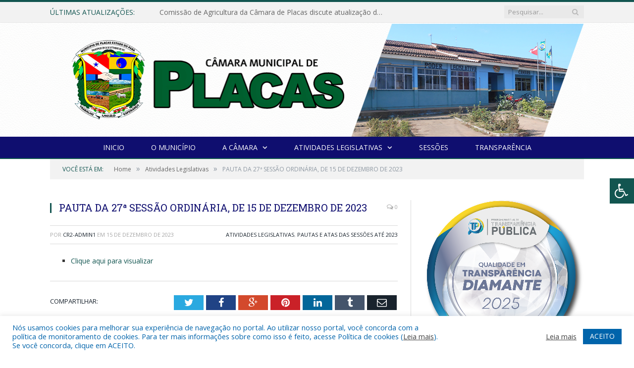

--- FILE ---
content_type: text/html; charset=UTF-8
request_url: https://placas.pa.leg.br/pauta-da-27a-sessao-ordinaria-de-15-de-dezembro-de-2023/
body_size: 17747
content:

<!DOCTYPE html>

<!--[if IE 8]> <html class="ie ie8" lang="pt-BR"> <![endif]-->
<!--[if IE 9]> <html class="ie ie9" lang="pt-BR"> <![endif]-->
<!--[if gt IE 9]><!--> <html lang="pt-BR"> <!--<![endif]-->

<head>


<meta charset="UTF-8" />


 
<meta name="viewport" content="width=device-width, initial-scale=1" />
<link rel="pingback" href="https://placas.pa.leg.br/xmlrpc.php" />
	
<link rel="shortcut icon" href="https://camarapreviapa.cr2.site/wp-content/uploads/2020/03/favicon-cr2.png" />	

<link rel="apple-touch-icon-precomposed" href="https://camarapreviapa.cr2.site/wp-content/uploads/2020/03/favicon-cr2.png" />
	
<meta name='robots' content='index, follow, max-image-preview:large, max-snippet:-1, max-video-preview:-1' />
	<style>img:is([sizes="auto" i], [sizes^="auto," i]) { contain-intrinsic-size: 3000px 1500px }</style>
	
	<!-- This site is optimized with the Yoast SEO plugin v26.5 - https://yoast.com/wordpress/plugins/seo/ -->
	<title>PAUTA DA 27ª SESSÃO ORDINÁRIA, DE 15 DE DEZEMBRO DE 2023 - Câmara Municipal de Placas</title>
	<link rel="canonical" href="https://placas.pa.leg.br/pauta-da-27a-sessao-ordinaria-de-15-de-dezembro-de-2023/" />
	<meta property="og:locale" content="pt_BR" />
	<meta property="og:type" content="article" />
	<meta property="og:title" content="PAUTA DA 27ª SESSÃO ORDINÁRIA, DE 15 DE DEZEMBRO DE 2023 - Câmara Municipal de Placas" />
	<meta property="og:description" content="Clique aqui para visualizar" />
	<meta property="og:url" content="https://placas.pa.leg.br/pauta-da-27a-sessao-ordinaria-de-15-de-dezembro-de-2023/" />
	<meta property="og:site_name" content="Câmara Municipal de Placas" />
	<meta property="article:published_time" content="2023-12-15T14:25:36+00:00" />
	<meta property="article:modified_time" content="2023-12-18T14:27:38+00:00" />
	<meta property="og:image" content="https://placas.pa.leg.br/wp-content/uploads/2022/06/Sem-imagem-colorido-CM-PLACAS.png" />
	<meta property="og:image:width" content="1024" />
	<meta property="og:image:height" content="768" />
	<meta property="og:image:type" content="image/png" />
	<meta name="author" content="CR2-admin1" />
	<meta name="twitter:label1" content="Escrito por" />
	<meta name="twitter:data1" content="CR2-admin1" />
	<script type="application/ld+json" class="yoast-schema-graph">{"@context":"https://schema.org","@graph":[{"@type":"WebPage","@id":"https://placas.pa.leg.br/pauta-da-27a-sessao-ordinaria-de-15-de-dezembro-de-2023/","url":"https://placas.pa.leg.br/pauta-da-27a-sessao-ordinaria-de-15-de-dezembro-de-2023/","name":"PAUTA DA 27ª SESSÃO ORDINÁRIA, DE 15 DE DEZEMBRO DE 2023 - Câmara Municipal de Placas","isPartOf":{"@id":"https://placas.pa.leg.br/#website"},"primaryImageOfPage":{"@id":"https://placas.pa.leg.br/pauta-da-27a-sessao-ordinaria-de-15-de-dezembro-de-2023/#primaryimage"},"image":{"@id":"https://placas.pa.leg.br/pauta-da-27a-sessao-ordinaria-de-15-de-dezembro-de-2023/#primaryimage"},"thumbnailUrl":"https://placas.pa.leg.br/wp-content/uploads/2022/06/Sem-imagem-colorido-CM-PLACAS.png","datePublished":"2023-12-15T14:25:36+00:00","dateModified":"2023-12-18T14:27:38+00:00","author":{"@id":"https://placas.pa.leg.br/#/schema/person/84abbb28b5c72ca7ec77593937d07ae4"},"inLanguage":"pt-BR","potentialAction":[{"@type":"ReadAction","target":["https://placas.pa.leg.br/pauta-da-27a-sessao-ordinaria-de-15-de-dezembro-de-2023/"]}]},{"@type":"ImageObject","inLanguage":"pt-BR","@id":"https://placas.pa.leg.br/pauta-da-27a-sessao-ordinaria-de-15-de-dezembro-de-2023/#primaryimage","url":"https://placas.pa.leg.br/wp-content/uploads/2022/06/Sem-imagem-colorido-CM-PLACAS.png","contentUrl":"https://placas.pa.leg.br/wp-content/uploads/2022/06/Sem-imagem-colorido-CM-PLACAS.png","width":1024,"height":768},{"@type":"WebSite","@id":"https://placas.pa.leg.br/#website","url":"https://placas.pa.leg.br/","name":"Câmara Municipal de Placas","description":"Site oficial da Câmara Municipal de Placas","potentialAction":[{"@type":"SearchAction","target":{"@type":"EntryPoint","urlTemplate":"https://placas.pa.leg.br/?s={search_term_string}"},"query-input":{"@type":"PropertyValueSpecification","valueRequired":true,"valueName":"search_term_string"}}],"inLanguage":"pt-BR"},{"@type":"Person","@id":"https://placas.pa.leg.br/#/schema/person/84abbb28b5c72ca7ec77593937d07ae4","name":"CR2-admin1","image":{"@type":"ImageObject","inLanguage":"pt-BR","@id":"https://placas.pa.leg.br/#/schema/person/image/","url":"https://secure.gravatar.com/avatar/da6a77ff2ade7c26e00b2e1490a94c5afcde76417ee418ed33cf35a868044930?s=96&d=mm&r=g","contentUrl":"https://secure.gravatar.com/avatar/da6a77ff2ade7c26e00b2e1490a94c5afcde76417ee418ed33cf35a868044930?s=96&d=mm&r=g","caption":"CR2-admin1"},"url":"https://placas.pa.leg.br/author/cr2-admin1/"}]}</script>
	<!-- / Yoast SEO plugin. -->


<link rel='dns-prefetch' href='//maxcdn.bootstrapcdn.com' />
<link rel='dns-prefetch' href='//fonts.googleapis.com' />
<link rel="alternate" type="application/rss+xml" title="Feed para Câmara Municipal de Placas &raquo;" href="https://placas.pa.leg.br/feed/" />
<link rel="alternate" type="application/rss+xml" title="Feed de comentários para Câmara Municipal de Placas &raquo;" href="https://placas.pa.leg.br/comments/feed/" />
<script type="text/javascript">
/* <![CDATA[ */
window._wpemojiSettings = {"baseUrl":"https:\/\/s.w.org\/images\/core\/emoji\/16.0.1\/72x72\/","ext":".png","svgUrl":"https:\/\/s.w.org\/images\/core\/emoji\/16.0.1\/svg\/","svgExt":".svg","source":{"concatemoji":"https:\/\/placas.pa.leg.br\/wp-includes\/js\/wp-emoji-release.min.js?ver=6.8.3"}};
/*! This file is auto-generated */
!function(s,n){var o,i,e;function c(e){try{var t={supportTests:e,timestamp:(new Date).valueOf()};sessionStorage.setItem(o,JSON.stringify(t))}catch(e){}}function p(e,t,n){e.clearRect(0,0,e.canvas.width,e.canvas.height),e.fillText(t,0,0);var t=new Uint32Array(e.getImageData(0,0,e.canvas.width,e.canvas.height).data),a=(e.clearRect(0,0,e.canvas.width,e.canvas.height),e.fillText(n,0,0),new Uint32Array(e.getImageData(0,0,e.canvas.width,e.canvas.height).data));return t.every(function(e,t){return e===a[t]})}function u(e,t){e.clearRect(0,0,e.canvas.width,e.canvas.height),e.fillText(t,0,0);for(var n=e.getImageData(16,16,1,1),a=0;a<n.data.length;a++)if(0!==n.data[a])return!1;return!0}function f(e,t,n,a){switch(t){case"flag":return n(e,"\ud83c\udff3\ufe0f\u200d\u26a7\ufe0f","\ud83c\udff3\ufe0f\u200b\u26a7\ufe0f")?!1:!n(e,"\ud83c\udde8\ud83c\uddf6","\ud83c\udde8\u200b\ud83c\uddf6")&&!n(e,"\ud83c\udff4\udb40\udc67\udb40\udc62\udb40\udc65\udb40\udc6e\udb40\udc67\udb40\udc7f","\ud83c\udff4\u200b\udb40\udc67\u200b\udb40\udc62\u200b\udb40\udc65\u200b\udb40\udc6e\u200b\udb40\udc67\u200b\udb40\udc7f");case"emoji":return!a(e,"\ud83e\udedf")}return!1}function g(e,t,n,a){var r="undefined"!=typeof WorkerGlobalScope&&self instanceof WorkerGlobalScope?new OffscreenCanvas(300,150):s.createElement("canvas"),o=r.getContext("2d",{willReadFrequently:!0}),i=(o.textBaseline="top",o.font="600 32px Arial",{});return e.forEach(function(e){i[e]=t(o,e,n,a)}),i}function t(e){var t=s.createElement("script");t.src=e,t.defer=!0,s.head.appendChild(t)}"undefined"!=typeof Promise&&(o="wpEmojiSettingsSupports",i=["flag","emoji"],n.supports={everything:!0,everythingExceptFlag:!0},e=new Promise(function(e){s.addEventListener("DOMContentLoaded",e,{once:!0})}),new Promise(function(t){var n=function(){try{var e=JSON.parse(sessionStorage.getItem(o));if("object"==typeof e&&"number"==typeof e.timestamp&&(new Date).valueOf()<e.timestamp+604800&&"object"==typeof e.supportTests)return e.supportTests}catch(e){}return null}();if(!n){if("undefined"!=typeof Worker&&"undefined"!=typeof OffscreenCanvas&&"undefined"!=typeof URL&&URL.createObjectURL&&"undefined"!=typeof Blob)try{var e="postMessage("+g.toString()+"("+[JSON.stringify(i),f.toString(),p.toString(),u.toString()].join(",")+"));",a=new Blob([e],{type:"text/javascript"}),r=new Worker(URL.createObjectURL(a),{name:"wpTestEmojiSupports"});return void(r.onmessage=function(e){c(n=e.data),r.terminate(),t(n)})}catch(e){}c(n=g(i,f,p,u))}t(n)}).then(function(e){for(var t in e)n.supports[t]=e[t],n.supports.everything=n.supports.everything&&n.supports[t],"flag"!==t&&(n.supports.everythingExceptFlag=n.supports.everythingExceptFlag&&n.supports[t]);n.supports.everythingExceptFlag=n.supports.everythingExceptFlag&&!n.supports.flag,n.DOMReady=!1,n.readyCallback=function(){n.DOMReady=!0}}).then(function(){return e}).then(function(){var e;n.supports.everything||(n.readyCallback(),(e=n.source||{}).concatemoji?t(e.concatemoji):e.wpemoji&&e.twemoji&&(t(e.twemoji),t(e.wpemoji)))}))}((window,document),window._wpemojiSettings);
/* ]]> */
</script>
<style id='wp-emoji-styles-inline-css' type='text/css'>

	img.wp-smiley, img.emoji {
		display: inline !important;
		border: none !important;
		box-shadow: none !important;
		height: 1em !important;
		width: 1em !important;
		margin: 0 0.07em !important;
		vertical-align: -0.1em !important;
		background: none !important;
		padding: 0 !important;
	}
</style>
<link rel='stylesheet' id='wp-block-library-css' href='https://placas.pa.leg.br/wp-includes/css/dist/block-library/style.min.css?ver=6.8.3' type='text/css' media='all' />
<style id='classic-theme-styles-inline-css' type='text/css'>
/*! This file is auto-generated */
.wp-block-button__link{color:#fff;background-color:#32373c;border-radius:9999px;box-shadow:none;text-decoration:none;padding:calc(.667em + 2px) calc(1.333em + 2px);font-size:1.125em}.wp-block-file__button{background:#32373c;color:#fff;text-decoration:none}
</style>
<style id='global-styles-inline-css' type='text/css'>
:root{--wp--preset--aspect-ratio--square: 1;--wp--preset--aspect-ratio--4-3: 4/3;--wp--preset--aspect-ratio--3-4: 3/4;--wp--preset--aspect-ratio--3-2: 3/2;--wp--preset--aspect-ratio--2-3: 2/3;--wp--preset--aspect-ratio--16-9: 16/9;--wp--preset--aspect-ratio--9-16: 9/16;--wp--preset--color--black: #000000;--wp--preset--color--cyan-bluish-gray: #abb8c3;--wp--preset--color--white: #ffffff;--wp--preset--color--pale-pink: #f78da7;--wp--preset--color--vivid-red: #cf2e2e;--wp--preset--color--luminous-vivid-orange: #ff6900;--wp--preset--color--luminous-vivid-amber: #fcb900;--wp--preset--color--light-green-cyan: #7bdcb5;--wp--preset--color--vivid-green-cyan: #00d084;--wp--preset--color--pale-cyan-blue: #8ed1fc;--wp--preset--color--vivid-cyan-blue: #0693e3;--wp--preset--color--vivid-purple: #9b51e0;--wp--preset--gradient--vivid-cyan-blue-to-vivid-purple: linear-gradient(135deg,rgba(6,147,227,1) 0%,rgb(155,81,224) 100%);--wp--preset--gradient--light-green-cyan-to-vivid-green-cyan: linear-gradient(135deg,rgb(122,220,180) 0%,rgb(0,208,130) 100%);--wp--preset--gradient--luminous-vivid-amber-to-luminous-vivid-orange: linear-gradient(135deg,rgba(252,185,0,1) 0%,rgba(255,105,0,1) 100%);--wp--preset--gradient--luminous-vivid-orange-to-vivid-red: linear-gradient(135deg,rgba(255,105,0,1) 0%,rgb(207,46,46) 100%);--wp--preset--gradient--very-light-gray-to-cyan-bluish-gray: linear-gradient(135deg,rgb(238,238,238) 0%,rgb(169,184,195) 100%);--wp--preset--gradient--cool-to-warm-spectrum: linear-gradient(135deg,rgb(74,234,220) 0%,rgb(151,120,209) 20%,rgb(207,42,186) 40%,rgb(238,44,130) 60%,rgb(251,105,98) 80%,rgb(254,248,76) 100%);--wp--preset--gradient--blush-light-purple: linear-gradient(135deg,rgb(255,206,236) 0%,rgb(152,150,240) 100%);--wp--preset--gradient--blush-bordeaux: linear-gradient(135deg,rgb(254,205,165) 0%,rgb(254,45,45) 50%,rgb(107,0,62) 100%);--wp--preset--gradient--luminous-dusk: linear-gradient(135deg,rgb(255,203,112) 0%,rgb(199,81,192) 50%,rgb(65,88,208) 100%);--wp--preset--gradient--pale-ocean: linear-gradient(135deg,rgb(255,245,203) 0%,rgb(182,227,212) 50%,rgb(51,167,181) 100%);--wp--preset--gradient--electric-grass: linear-gradient(135deg,rgb(202,248,128) 0%,rgb(113,206,126) 100%);--wp--preset--gradient--midnight: linear-gradient(135deg,rgb(2,3,129) 0%,rgb(40,116,252) 100%);--wp--preset--font-size--small: 13px;--wp--preset--font-size--medium: 20px;--wp--preset--font-size--large: 36px;--wp--preset--font-size--x-large: 42px;--wp--preset--spacing--20: 0.44rem;--wp--preset--spacing--30: 0.67rem;--wp--preset--spacing--40: 1rem;--wp--preset--spacing--50: 1.5rem;--wp--preset--spacing--60: 2.25rem;--wp--preset--spacing--70: 3.38rem;--wp--preset--spacing--80: 5.06rem;--wp--preset--shadow--natural: 6px 6px 9px rgba(0, 0, 0, 0.2);--wp--preset--shadow--deep: 12px 12px 50px rgba(0, 0, 0, 0.4);--wp--preset--shadow--sharp: 6px 6px 0px rgba(0, 0, 0, 0.2);--wp--preset--shadow--outlined: 6px 6px 0px -3px rgba(255, 255, 255, 1), 6px 6px rgba(0, 0, 0, 1);--wp--preset--shadow--crisp: 6px 6px 0px rgba(0, 0, 0, 1);}:where(.is-layout-flex){gap: 0.5em;}:where(.is-layout-grid){gap: 0.5em;}body .is-layout-flex{display: flex;}.is-layout-flex{flex-wrap: wrap;align-items: center;}.is-layout-flex > :is(*, div){margin: 0;}body .is-layout-grid{display: grid;}.is-layout-grid > :is(*, div){margin: 0;}:where(.wp-block-columns.is-layout-flex){gap: 2em;}:where(.wp-block-columns.is-layout-grid){gap: 2em;}:where(.wp-block-post-template.is-layout-flex){gap: 1.25em;}:where(.wp-block-post-template.is-layout-grid){gap: 1.25em;}.has-black-color{color: var(--wp--preset--color--black) !important;}.has-cyan-bluish-gray-color{color: var(--wp--preset--color--cyan-bluish-gray) !important;}.has-white-color{color: var(--wp--preset--color--white) !important;}.has-pale-pink-color{color: var(--wp--preset--color--pale-pink) !important;}.has-vivid-red-color{color: var(--wp--preset--color--vivid-red) !important;}.has-luminous-vivid-orange-color{color: var(--wp--preset--color--luminous-vivid-orange) !important;}.has-luminous-vivid-amber-color{color: var(--wp--preset--color--luminous-vivid-amber) !important;}.has-light-green-cyan-color{color: var(--wp--preset--color--light-green-cyan) !important;}.has-vivid-green-cyan-color{color: var(--wp--preset--color--vivid-green-cyan) !important;}.has-pale-cyan-blue-color{color: var(--wp--preset--color--pale-cyan-blue) !important;}.has-vivid-cyan-blue-color{color: var(--wp--preset--color--vivid-cyan-blue) !important;}.has-vivid-purple-color{color: var(--wp--preset--color--vivid-purple) !important;}.has-black-background-color{background-color: var(--wp--preset--color--black) !important;}.has-cyan-bluish-gray-background-color{background-color: var(--wp--preset--color--cyan-bluish-gray) !important;}.has-white-background-color{background-color: var(--wp--preset--color--white) !important;}.has-pale-pink-background-color{background-color: var(--wp--preset--color--pale-pink) !important;}.has-vivid-red-background-color{background-color: var(--wp--preset--color--vivid-red) !important;}.has-luminous-vivid-orange-background-color{background-color: var(--wp--preset--color--luminous-vivid-orange) !important;}.has-luminous-vivid-amber-background-color{background-color: var(--wp--preset--color--luminous-vivid-amber) !important;}.has-light-green-cyan-background-color{background-color: var(--wp--preset--color--light-green-cyan) !important;}.has-vivid-green-cyan-background-color{background-color: var(--wp--preset--color--vivid-green-cyan) !important;}.has-pale-cyan-blue-background-color{background-color: var(--wp--preset--color--pale-cyan-blue) !important;}.has-vivid-cyan-blue-background-color{background-color: var(--wp--preset--color--vivid-cyan-blue) !important;}.has-vivid-purple-background-color{background-color: var(--wp--preset--color--vivid-purple) !important;}.has-black-border-color{border-color: var(--wp--preset--color--black) !important;}.has-cyan-bluish-gray-border-color{border-color: var(--wp--preset--color--cyan-bluish-gray) !important;}.has-white-border-color{border-color: var(--wp--preset--color--white) !important;}.has-pale-pink-border-color{border-color: var(--wp--preset--color--pale-pink) !important;}.has-vivid-red-border-color{border-color: var(--wp--preset--color--vivid-red) !important;}.has-luminous-vivid-orange-border-color{border-color: var(--wp--preset--color--luminous-vivid-orange) !important;}.has-luminous-vivid-amber-border-color{border-color: var(--wp--preset--color--luminous-vivid-amber) !important;}.has-light-green-cyan-border-color{border-color: var(--wp--preset--color--light-green-cyan) !important;}.has-vivid-green-cyan-border-color{border-color: var(--wp--preset--color--vivid-green-cyan) !important;}.has-pale-cyan-blue-border-color{border-color: var(--wp--preset--color--pale-cyan-blue) !important;}.has-vivid-cyan-blue-border-color{border-color: var(--wp--preset--color--vivid-cyan-blue) !important;}.has-vivid-purple-border-color{border-color: var(--wp--preset--color--vivid-purple) !important;}.has-vivid-cyan-blue-to-vivid-purple-gradient-background{background: var(--wp--preset--gradient--vivid-cyan-blue-to-vivid-purple) !important;}.has-light-green-cyan-to-vivid-green-cyan-gradient-background{background: var(--wp--preset--gradient--light-green-cyan-to-vivid-green-cyan) !important;}.has-luminous-vivid-amber-to-luminous-vivid-orange-gradient-background{background: var(--wp--preset--gradient--luminous-vivid-amber-to-luminous-vivid-orange) !important;}.has-luminous-vivid-orange-to-vivid-red-gradient-background{background: var(--wp--preset--gradient--luminous-vivid-orange-to-vivid-red) !important;}.has-very-light-gray-to-cyan-bluish-gray-gradient-background{background: var(--wp--preset--gradient--very-light-gray-to-cyan-bluish-gray) !important;}.has-cool-to-warm-spectrum-gradient-background{background: var(--wp--preset--gradient--cool-to-warm-spectrum) !important;}.has-blush-light-purple-gradient-background{background: var(--wp--preset--gradient--blush-light-purple) !important;}.has-blush-bordeaux-gradient-background{background: var(--wp--preset--gradient--blush-bordeaux) !important;}.has-luminous-dusk-gradient-background{background: var(--wp--preset--gradient--luminous-dusk) !important;}.has-pale-ocean-gradient-background{background: var(--wp--preset--gradient--pale-ocean) !important;}.has-electric-grass-gradient-background{background: var(--wp--preset--gradient--electric-grass) !important;}.has-midnight-gradient-background{background: var(--wp--preset--gradient--midnight) !important;}.has-small-font-size{font-size: var(--wp--preset--font-size--small) !important;}.has-medium-font-size{font-size: var(--wp--preset--font-size--medium) !important;}.has-large-font-size{font-size: var(--wp--preset--font-size--large) !important;}.has-x-large-font-size{font-size: var(--wp--preset--font-size--x-large) !important;}
:where(.wp-block-post-template.is-layout-flex){gap: 1.25em;}:where(.wp-block-post-template.is-layout-grid){gap: 1.25em;}
:where(.wp-block-columns.is-layout-flex){gap: 2em;}:where(.wp-block-columns.is-layout-grid){gap: 2em;}
:root :where(.wp-block-pullquote){font-size: 1.5em;line-height: 1.6;}
</style>
<link rel='stylesheet' id='cookie-law-info-css' href='https://placas.pa.leg.br/wp-content/plugins/cookie-law-info/legacy/public/css/cookie-law-info-public.css?ver=3.3.8' type='text/css' media='all' />
<link rel='stylesheet' id='cookie-law-info-gdpr-css' href='https://placas.pa.leg.br/wp-content/plugins/cookie-law-info/legacy/public/css/cookie-law-info-gdpr.css?ver=3.3.8' type='text/css' media='all' />
<link rel='stylesheet' id='page-list-style-css' href='https://placas.pa.leg.br/wp-content/plugins/page-list/css/page-list.css?ver=5.9' type='text/css' media='all' />
<link rel='stylesheet' id='fontawsome-css' href='//maxcdn.bootstrapcdn.com/font-awesome/4.6.3/css/font-awesome.min.css?ver=1.0.5' type='text/css' media='all' />
<link rel='stylesheet' id='sogo_accessibility-css' href='https://placas.pa.leg.br/wp-content/plugins/sogo-accessibility/public/css/sogo-accessibility-public.css?ver=1.0.5' type='text/css' media='all' />
<link rel='stylesheet' id='wp-polls-css' href='https://placas.pa.leg.br/wp-content/plugins/wp-polls/polls-css.css?ver=2.77.3' type='text/css' media='all' />
<style id='wp-polls-inline-css' type='text/css'>
.wp-polls .pollbar {
	margin: 1px;
	font-size: 6px;
	line-height: 8px;
	height: 8px;
	background-image: url('https://placas.pa.leg.br/wp-content/plugins/wp-polls/images/default/pollbg.gif');
	border: 1px solid #c8c8c8;
}

</style>
<link rel='stylesheet' id='smartmag-fonts-css' href='https://fonts.googleapis.com/css?family=Open+Sans:400,400Italic,600,700|Roboto+Slab|Merriweather:300italic&#038;subset' type='text/css' media='all' />
<link rel='stylesheet' id='smartmag-core-css' href='https://placas.pa.leg.br/wp-content/themes/cr2-v3/style.css?ver=2.6.1' type='text/css' media='all' />
<link rel='stylesheet' id='smartmag-responsive-css' href='https://placas.pa.leg.br/wp-content/themes/cr2-v3/css/responsive.css?ver=2.6.1' type='text/css' media='all' />
<link rel='stylesheet' id='pretty-photo-css' href='https://placas.pa.leg.br/wp-content/themes/cr2-v3/css/prettyPhoto.css?ver=2.6.1' type='text/css' media='all' />
<link rel='stylesheet' id='smartmag-font-awesome-css' href='https://placas.pa.leg.br/wp-content/themes/cr2-v3/css/fontawesome/css/font-awesome.min.css?ver=2.6.1' type='text/css' media='all' />
<link rel='stylesheet' id='custom-css-css' href='https://placas.pa.leg.br/?bunyad_custom_css=1&#038;ver=6.8.3' type='text/css' media='all' />
<script type="text/javascript" src="https://placas.pa.leg.br/wp-includes/js/jquery/jquery.min.js?ver=3.7.1" id="jquery-core-js"></script>
<script type="text/javascript" src="https://placas.pa.leg.br/wp-includes/js/jquery/jquery-migrate.min.js?ver=3.4.1" id="jquery-migrate-js"></script>
<script type="text/javascript" id="cookie-law-info-js-extra">
/* <![CDATA[ */
var Cli_Data = {"nn_cookie_ids":[],"cookielist":[],"non_necessary_cookies":[],"ccpaEnabled":"","ccpaRegionBased":"","ccpaBarEnabled":"","strictlyEnabled":["necessary","obligatoire"],"ccpaType":"gdpr","js_blocking":"1","custom_integration":"","triggerDomRefresh":"","secure_cookies":""};
var cli_cookiebar_settings = {"animate_speed_hide":"500","animate_speed_show":"500","background":"#FFF","border":"#b1a6a6c2","border_on":"","button_1_button_colour":"#61a229","button_1_button_hover":"#4e8221","button_1_link_colour":"#fff","button_1_as_button":"1","button_1_new_win":"","button_2_button_colour":"#333","button_2_button_hover":"#292929","button_2_link_colour":"#444","button_2_as_button":"","button_2_hidebar":"","button_3_button_colour":"#dedfe0","button_3_button_hover":"#b2b2b3","button_3_link_colour":"#333333","button_3_as_button":"1","button_3_new_win":"","button_4_button_colour":"#dedfe0","button_4_button_hover":"#b2b2b3","button_4_link_colour":"#333333","button_4_as_button":"1","button_7_button_colour":"#0064ab","button_7_button_hover":"#005089","button_7_link_colour":"#fff","button_7_as_button":"1","button_7_new_win":"","font_family":"inherit","header_fix":"","notify_animate_hide":"1","notify_animate_show":"","notify_div_id":"#cookie-law-info-bar","notify_position_horizontal":"right","notify_position_vertical":"bottom","scroll_close":"","scroll_close_reload":"","accept_close_reload":"","reject_close_reload":"","showagain_tab":"","showagain_background":"#fff","showagain_border":"#000","showagain_div_id":"#cookie-law-info-again","showagain_x_position":"100px","text":"#0064ab","show_once_yn":"","show_once":"10000","logging_on":"","as_popup":"","popup_overlay":"1","bar_heading_text":"","cookie_bar_as":"banner","popup_showagain_position":"bottom-right","widget_position":"left"};
var log_object = {"ajax_url":"https:\/\/placas.pa.leg.br\/wp-admin\/admin-ajax.php"};
/* ]]> */
</script>
<script type="text/javascript" src="https://placas.pa.leg.br/wp-content/plugins/cookie-law-info/legacy/public/js/cookie-law-info-public.js?ver=3.3.8" id="cookie-law-info-js"></script>
<script type="text/javascript" src="https://placas.pa.leg.br/wp-content/themes/cr2-v3/js/jquery.prettyPhoto.js?ver=6.8.3" id="pretty-photo-smartmag-js"></script>
<script type="text/javascript" src="https://placas.pa.leg.br/wp-content/plugins/maxbuttons-pro-2.5.1/js/maxbuttons.js?ver=6.8.3" id="maxbuttons-js-js"></script>
<link rel="https://api.w.org/" href="https://placas.pa.leg.br/wp-json/" /><link rel="alternate" title="JSON" type="application/json" href="https://placas.pa.leg.br/wp-json/wp/v2/posts/9477" /><link rel="EditURI" type="application/rsd+xml" title="RSD" href="https://placas.pa.leg.br/xmlrpc.php?rsd" />
<meta name="generator" content="WordPress 6.8.3" />
<link rel='shortlink' href='https://placas.pa.leg.br/?p=9477' />
<link rel="alternate" title="oEmbed (JSON)" type="application/json+oembed" href="https://placas.pa.leg.br/wp-json/oembed/1.0/embed?url=https%3A%2F%2Fplacas.pa.leg.br%2Fpauta-da-27a-sessao-ordinaria-de-15-de-dezembro-de-2023%2F" />
<link rel="alternate" title="oEmbed (XML)" type="text/xml+oembed" href="https://placas.pa.leg.br/wp-json/oembed/1.0/embed?url=https%3A%2F%2Fplacas.pa.leg.br%2Fpauta-da-27a-sessao-ordinaria-de-15-de-dezembro-de-2023%2F&#038;format=xml" />
	<style>.main-featured .row { opacity: 1; }.no-display {
    will-change: opacity;
    opacity: 1;
}</style>
<!--[if lt IE 9]>
<script src="https://placas.pa.leg.br/wp-content/themes/cr2-v3/js/html5.js" type="text/javascript"></script>
<![endif]-->

</head>


<body data-rsssl=1 class="wp-singular post-template-default single single-post postid-9477 single-format-standard wp-theme-cr2-v3 page-builder right-sidebar full has-nav-dark has-nav-full">

<div class="main-wrap">

	
	
	<div class="top-bar">

		<div class="wrap">
			<section class="top-bar-content cf">
			
								<div class="trending-ticker">
					<span class="heading">Últimas atualizações:</span>

					<ul>
												
												
							<li><a href="https://placas.pa.leg.br/comissao-de-agricultura-da-camara-de-placas-discute-atualizacao-da-lei-do-servico-de-inspecao-municipal-sim/" title="Comissão de Agricultura da Câmara de Placas discute atualização da Lei do Serviço de Inspeção Municipal (SIM)">Comissão de Agricultura da Câmara de Placas discute atualização da Lei do Serviço de Inspeção Municipal (SIM)</a></li>
						
												
							<li><a href="https://placas.pa.leg.br/25a-sessao-ordinaria-legislativo-do-ano-de-2025/" title="25ª SESSÃO ORDINÁRIA &#8211; LEGISLATIVO DO ANO DE 2025">25ª SESSÃO ORDINÁRIA &#8211; LEGISLATIVO DO ANO DE 2025</a></li>
						
												
							<li><a href="https://placas.pa.leg.br/vereadores-participam-da-assinatura-da-ordem-de-servico-para-retomada-das-obras-da-escola-padre-antonio-e-criacao-da-subprefeitura-da-vila-novo-paraiso/" title="Vereadores participam da assinatura da Ordem de Serviço para retomada das obras da Escola Padre Antônio e criação da Subprefeitura da Vila Novo Paraíso">Vereadores participam da assinatura da Ordem de Serviço para retomada das obras da Escola Padre Antônio e criação da Subprefeitura da Vila Novo Paraíso</a></li>
						
												
							<li><a href="https://placas.pa.leg.br/camara-municipal-de-placas-debate-medidas-contra-conducao-irregular-de-motocicletas-por-menores-de-idade/" title="Câmara Municipal de Placas debate medidas contra condução irregular de motocicletas por menores de idade.">Câmara Municipal de Placas debate medidas contra condução irregular de motocicletas por menores de idade.</a></li>
						
												
							<li><a href="https://placas.pa.leg.br/%f0%9f%93%a2-camara-municipal-de-placas-aprova-por-unanimidade-projeto-de-lei-que-valoriza-servidores-da-educacao/" title="📢 Câmara Municipal de Placas aprova por unanimidade Projeto de Lei que valoriza servidores da Educação">📢 Câmara Municipal de Placas aprova por unanimidade Projeto de Lei que valoriza servidores da Educação</a></li>
						
												
							<li><a href="https://placas.pa.leg.br/sessao-extraordinaria-24-de-setembro/" title="Sessão Extraordinária &#8211; 24 de Setembro">Sessão Extraordinária &#8211; 24 de Setembro</a></li>
						
												
							<li><a href="https://placas.pa.leg.br/14a-sessao-ordinaria-legislativo-2025/" title="14ª Sessão Ordinária Legislativo 2025">14ª Sessão Ordinária Legislativo 2025</a></li>
						
												
							<li><a href="https://placas.pa.leg.br/15a-sessao-ordinaria-legislativo-2025-placas-para/" title="15ª SESSÃO ORDINARIA &#8211; LEGISLATIVO 2025 / PLACAS PARÁ">15ª SESSÃO ORDINARIA &#8211; LEGISLATIVO 2025 / PLACAS PARÁ</a></li>
						
												
											</ul>
				</div>
				
									
					
		<div class="search">
			<form role="search" action="https://placas.pa.leg.br/" method="get">
				<input type="text" name="s" class="query" value="" placeholder="Pesquisar..."/>
				<button class="search-button" type="submit"><i class="fa fa-search"></i></button>
			</form>
		</div> <!-- .search -->					
				
								
			</section>
		</div>
		
	</div>
	
	<div id="main-head" class="main-head">
		
		<div class="wrap">
			
			
			<header class="centered">
			
				<div class="title">
							<a href="https://placas.pa.leg.br/" title="Câmara Municipal de Placas" rel="home" class">
		
														
								
				<img src="https://placas.pa.leg.br/wp-content/uploads/2022/06/logo-cm-PLACAS-PA.png" class="logo-image" alt="Câmara Municipal de Placas"  />
					 
						
		</a>				</div>
				
								
			</header>
				
							
		</div>
		
		
<div class="navigation-wrap cf" data-sticky-nav="1" data-sticky-type="normal">

	<nav class="navigation cf nav-center nav-full nav-dark">
	
		<div class="wrap">
		
			<div class="mobile" data-type="classic" data-search="1">
				<a href="#" class="selected">
					<span class="text">Menu</span><span class="current"></span> <i class="hamburger fa fa-bars"></i>
				</a>
			</div>
			
			<div class="menu-novo-menu-container"><ul id="menu-novo-menu" class="menu accessibility_menu"><li id="menu-item-9434" class="menu-item menu-item-type-post_type menu-item-object-page menu-item-home menu-item-9434"><a href="https://placas.pa.leg.br/">Inicio</a></li>
<li id="menu-item-822" class="menu-item menu-item-type-post_type menu-item-object-page menu-item-822"><a href="https://placas.pa.leg.br/o-municipio/">O Município</a></li>
<li id="menu-item-837" class="menu-item menu-item-type-post_type menu-item-object-page menu-item-has-children menu-item-837"><a href="https://placas.pa.leg.br/a-camara/">A Câmara</a>
<ul class="sub-menu">
	<li id="menu-item-9780" class="menu-item menu-item-type-custom menu-item-object-custom menu-item-9780"><a target="_blank" href="https://www.portalcr2.com.br/agenda-externa/agenda-cm-placas">Agenda do Presidente</a></li>
	<li id="menu-item-9781" class="menu-item menu-item-type-custom menu-item-object-custom menu-item-9781"><a target="_blank" href="https://www.portalcr2.com.br/comissoes/comissoes-cm-placas">Comissões</a></li>
	<li id="menu-item-9782" class="menu-item menu-item-type-custom menu-item-object-custom menu-item-9782"><a target="_blank" href="https://www.portalcr2.com.br/estrutura-camara/-cm-placas">Estrutura Organizacional</a></li>
	<li id="menu-item-9783" class="menu-item menu-item-type-custom menu-item-object-custom menu-item-9783"><a target="_blank" href="https://www.portalcr2.com.br/mesa-diretora/mesa-diretora-cm-placas">Mesa Diretora</a></li>
	<li id="menu-item-9784" class="menu-item menu-item-type-custom menu-item-object-custom menu-item-9784"><a target="_blank" href="https://www.portalcr2.com.br/parlamentares/parlamentares-cm-placas">Vereadores</a></li>
</ul>
</li>
<li id="menu-item-9776" class="menu-item menu-item-type-custom menu-item-object-custom menu-item-has-children menu-item-9776"><a href="#">Atividades Legislativas</a>
<ul class="sub-menu">
	<li id="menu-item-9777" class="menu-item menu-item-type-custom menu-item-object-custom menu-item-9777"><a target="_blank" href="https://www.portalcr2.com.br/documento-administrativo/documentos-admin-cm-placas">Documentos Administrativos</a></li>
	<li id="menu-item-9779" class="menu-item menu-item-type-custom menu-item-object-custom menu-item-9779"><a target="_blank" href="https://www.portalcr2.com.br/materias-legislativas/materias-legislativas-cm-placas">Matérias Legislativas</a></li>
	<li id="menu-item-9778" class="menu-item menu-item-type-custom menu-item-object-custom menu-item-9778"><a target="_blank" href="https://www.portalcr2.com.br/normas-juridicas/normas-juridicas-cm-placas">Normas Jurídicas</a></li>
</ul>
</li>
<li id="menu-item-9775" class="menu-item menu-item-type-custom menu-item-object-custom menu-item-9775"><a target="_blank" href="https://www.portalcr2.com.br/sessoes/sessoes-cm-placas">Sessões</a></li>
<li id="menu-item-9774" class="menu-item menu-item-type-custom menu-item-object-custom menu-item-9774"><a target="_blank" href="https://www.portalcr2.com.br/entidade/cm-placas">Transparência</a></li>
</ul></div>			
						
				<div class="mobile-menu-container"><ul id="menu-novo-menu-1" class="menu mobile-menu accessibility_menu"><li class="menu-item menu-item-type-post_type menu-item-object-page menu-item-home menu-item-9434"><a href="https://placas.pa.leg.br/">Inicio</a></li>
<li class="menu-item menu-item-type-post_type menu-item-object-page menu-item-822"><a href="https://placas.pa.leg.br/o-municipio/">O Município</a></li>
<li class="menu-item menu-item-type-post_type menu-item-object-page menu-item-has-children menu-item-837"><a href="https://placas.pa.leg.br/a-camara/">A Câmara</a>
<ul class="sub-menu">
	<li class="menu-item menu-item-type-custom menu-item-object-custom menu-item-9780"><a target="_blank" href="https://www.portalcr2.com.br/agenda-externa/agenda-cm-placas">Agenda do Presidente</a></li>
	<li class="menu-item menu-item-type-custom menu-item-object-custom menu-item-9781"><a target="_blank" href="https://www.portalcr2.com.br/comissoes/comissoes-cm-placas">Comissões</a></li>
	<li class="menu-item menu-item-type-custom menu-item-object-custom menu-item-9782"><a target="_blank" href="https://www.portalcr2.com.br/estrutura-camara/-cm-placas">Estrutura Organizacional</a></li>
	<li class="menu-item menu-item-type-custom menu-item-object-custom menu-item-9783"><a target="_blank" href="https://www.portalcr2.com.br/mesa-diretora/mesa-diretora-cm-placas">Mesa Diretora</a></li>
	<li class="menu-item menu-item-type-custom menu-item-object-custom menu-item-9784"><a target="_blank" href="https://www.portalcr2.com.br/parlamentares/parlamentares-cm-placas">Vereadores</a></li>
</ul>
</li>
<li class="menu-item menu-item-type-custom menu-item-object-custom menu-item-has-children menu-item-9776"><a href="#">Atividades Legislativas</a>
<ul class="sub-menu">
	<li class="menu-item menu-item-type-custom menu-item-object-custom menu-item-9777"><a target="_blank" href="https://www.portalcr2.com.br/documento-administrativo/documentos-admin-cm-placas">Documentos Administrativos</a></li>
	<li class="menu-item menu-item-type-custom menu-item-object-custom menu-item-9779"><a target="_blank" href="https://www.portalcr2.com.br/materias-legislativas/materias-legislativas-cm-placas">Matérias Legislativas</a></li>
	<li class="menu-item menu-item-type-custom menu-item-object-custom menu-item-9778"><a target="_blank" href="https://www.portalcr2.com.br/normas-juridicas/normas-juridicas-cm-placas">Normas Jurídicas</a></li>
</ul>
</li>
<li class="menu-item menu-item-type-custom menu-item-object-custom menu-item-9775"><a target="_blank" href="https://www.portalcr2.com.br/sessoes/sessoes-cm-placas">Sessões</a></li>
<li class="menu-item menu-item-type-custom menu-item-object-custom menu-item-9774"><a target="_blank" href="https://www.portalcr2.com.br/entidade/cm-placas">Transparência</a></li>
</ul></div>			
				
		</div>
		
	</nav>

		
</div>		
		 
		
	</div>	
	<div class="breadcrumbs-wrap">
		
		<div class="wrap">
		<div class="breadcrumbs"><span class="location">Você está em:</span><span itemscope itemtype="http://data-vocabulary.org/Breadcrumb"><a itemprop="url" href="https://placas.pa.leg.br/"><span itemprop="title">Home</span></a></span><span class="delim">&raquo;</span><span itemscope itemtype="http://data-vocabulary.org/Breadcrumb"><a itemprop="url"  href="https://placas.pa.leg.br/c/atividades-legislativas/"><span itemprop="title">Atividades Legislativas</span></a></span><span class="delim">&raquo;</span><span class="current">PAUTA DA 27ª SESSÃO ORDINÁRIA, DE 15 DE DEZEMBRO DE 2023</span></div>		</div>
		
	</div>


<div class="main wrap cf">

		
	<div class="row">
	
		<div class="col-8 main-content">
		
				
				
<article id="post-9477" class="post-9477 post type-post status-publish format-standard has-post-thumbnail category-atividades-legislativas category-pautas-e-atas-das-sessoes-ate-2023" itemscope itemtype="http://schema.org/Article">
	
	<header class="post-header cf">
	
			

		
		
				<div class="heading cf">
				
			<h1 class="post-title item fn" itemprop="name headline">
			PAUTA DA 27ª SESSÃO ORDINÁRIA, DE 15 DE DEZEMBRO DE 2023			</h1>
			
			<a href="https://placas.pa.leg.br/pauta-da-27a-sessao-ordinaria-de-15-de-dezembro-de-2023/#respond" class="comments"><i class="fa fa-comments-o"></i> 0</a>
		
		</div>

		<div class="post-meta cf">
			<span class="posted-by">Por 
				<span class="reviewer" itemprop="author"><a href="https://placas.pa.leg.br/author/cr2-admin1/" title="Posts de CR2-admin1" rel="author">CR2-admin1</a></span>
			</span>
			 
			<span class="posted-on">em				<span class="dtreviewed">
					<time class="value-title" datetime="2023-12-15T11:25:36-03:00" title="2023-12-15" itemprop="datePublished">15 de dezembro de 2023</time>
				</span>
			</span>
			
			<span class="cats"><a href="https://placas.pa.leg.br/c/atividades-legislativas/" rel="category tag">Atividades Legislativas</a>, <a href="https://placas.pa.leg.br/c/atividades-legislativas/pautas-e-atas-das-sessoes-ate-2023/" rel="category tag">Pautas e Atas das Sessões até 2023</a></span>
				
		</div>		
			
	</header><!-- .post-header -->

	

	<div class="post-container cf">
	
		<div class="post-content-right">
			<div class="post-content description " itemprop="articleBody">
	
					
				
		<ul>
<li><a href="https://placas.pa.leg.br/wp-content/uploads/2023/12/2023.12.15_27a-Sessao-Ordinaria_Pauta.pdf" target="_blank" rel="noopener">Clique aqui para visualizar</a></li>
</ul>

		
				
				
			</div><!-- .post-content -->
		</div>
		
	</div>
	
	
	
	
	<div class="post-share">
		<span class="text">Compartilhar:</span>
		
		<span class="share-links">

			<a href="http://twitter.com/home?status=https%3A%2F%2Fplacas.pa.leg.br%2Fpauta-da-27a-sessao-ordinaria-de-15-de-dezembro-de-2023%2F" class="fa fa-twitter" title="Tweet isso">
				<span class="visuallyhidden">Twitter</span></a>
				
			<a href="http://www.facebook.com/sharer.php?u=https%3A%2F%2Fplacas.pa.leg.br%2Fpauta-da-27a-sessao-ordinaria-de-15-de-dezembro-de-2023%2F" class="fa fa-facebook" title="Compartilhar no Facebook">
				<span class="visuallyhidden">Facebook</span></a>
				
			<a href="http://plus.google.com/share?url=https%3A%2F%2Fplacas.pa.leg.br%2Fpauta-da-27a-sessao-ordinaria-de-15-de-dezembro-de-2023%2F" class="fa fa-google-plus" title="Compartilhar no Google+">
				<span class="visuallyhidden">Google+</span></a>
				
			<a href="http://pinterest.com/pin/create/button/?url=https%3A%2F%2Fplacas.pa.leg.br%2Fpauta-da-27a-sessao-ordinaria-de-15-de-dezembro-de-2023%2F&amp;media=https%3A%2F%2Fplacas.pa.leg.br%2Fwp-content%2Fuploads%2F2022%2F06%2FSem-imagem-colorido-CM-PLACAS.png" class="fa fa-pinterest"
				title="Compartilhar no Pinterest">
				<span class="visuallyhidden">Pinterest</span></a>
				
			<a href="http://www.linkedin.com/shareArticle?mini=true&amp;url=https%3A%2F%2Fplacas.pa.leg.br%2Fpauta-da-27a-sessao-ordinaria-de-15-de-dezembro-de-2023%2F" class="fa fa-linkedin" title="Compartilhar no LinkedIn">
				<span class="visuallyhidden">LinkedIn</span></a>
				
			<a href="http://www.tumblr.com/share/link?url=https%3A%2F%2Fplacas.pa.leg.br%2Fpauta-da-27a-sessao-ordinaria-de-15-de-dezembro-de-2023%2F&amp;name=PAUTA+DA+27%C2%AA+SESS%C3%83O+ORDIN%C3%81RIA%2C+DE+15+DE+DEZEMBRO+DE+2023" class="fa fa-tumblr"
				title="Compartilhar no Tymblr">
				<span class="visuallyhidden">Tumblr</span></a>
				
			<a href="mailto:?subject=PAUTA%20DA%2027%C2%AA%20SESS%C3%83O%20ORDIN%C3%81RIA%2C%20DE%2015%20DE%20DEZEMBRO%20DE%202023&amp;body=https%3A%2F%2Fplacas.pa.leg.br%2Fpauta-da-27a-sessao-ordinaria-de-15-de-dezembro-de-2023%2F" class="fa fa-envelope-o"
				title="Compartilhar via Email">
				<span class="visuallyhidden">Email</span></a>
			
		</span>
	</div>
	
		
</article>




	
	<section class="related-posts">
		<h3 class="section-head">Conteúdo relacionado</h3> 
		<ul class="highlights-box three-col related-posts">
		
				
			<li class="highlights column one-third">
				
				<article>
						
					<a href="https://placas.pa.leg.br/25a-sessao-ordinaria-legislativo-do-ano-de-2025/" title="25ª SESSÃO ORDINÁRIA &#8211; LEGISLATIVO DO ANO DE 2025" class="image-link">
						<img width="214" height="140" src="https://placas.pa.leg.br/wp-content/uploads/2025/11/25-214x140.jpg" class="image wp-post-image" alt="" title="25ª SESSÃO ORDINÁRIA &#8211; LEGISLATIVO DO ANO DE 2025" decoding="async" />	
													<span class="post-format-icon gallery"><i class="fa fa-picture-o"></i></span>
											</a>
					
										
					<h2><a href="https://placas.pa.leg.br/25a-sessao-ordinaria-legislativo-do-ano-de-2025/" title="25ª SESSÃO ORDINÁRIA &#8211; LEGISLATIVO DO ANO DE 2025">25ª SESSÃO ORDINÁRIA &#8211; LEGISLATIVO DO ANO DE 2025</a></h2>
					
										
				</article>
			</li>
			
				
			<li class="highlights column one-third">
				
				<article>
						
					<a href="https://placas.pa.leg.br/ata-da-27a-sessao-ordinaria-de-15-de-dezembro-de-2023/" title="ATA DA 27ª SESSÃO ORDINÁRIA, DE 15 DE DEZEMBRO DE 2023" class="image-link">
						<img width="214" height="140" src="https://placas.pa.leg.br/wp-content/uploads/2022/06/Sem-imagem-colorido-CM-PLACAS-214x140.png" class="image wp-post-image" alt="" title="ATA DA 27ª SESSÃO ORDINÁRIA, DE 15 DE DEZEMBRO DE 2023" decoding="async" />	
											</a>
					
										
					<h2><a href="https://placas.pa.leg.br/ata-da-27a-sessao-ordinaria-de-15-de-dezembro-de-2023/" title="ATA DA 27ª SESSÃO ORDINÁRIA, DE 15 DE DEZEMBRO DE 2023">ATA DA 27ª SESSÃO ORDINÁRIA, DE 15 DE DEZEMBRO DE 2023</a></h2>
					
										
				</article>
			</li>
			
				
			<li class="highlights column one-third">
				
				<article>
						
					<a href="https://placas.pa.leg.br/pauta-da-26a-sessao-ordinaria-de-01-de-dezembro-de-2023/" title="PAUTA DA 26ª SESSÃO ORDINÁRIA, DE 01 DE DEZEMBRO DE 2023" class="image-link">
						<img width="214" height="140" src="https://placas.pa.leg.br/wp-content/uploads/2022/06/Sem-imagem-colorido-CM-PLACAS-214x140.png" class="image wp-post-image" alt="" title="PAUTA DA 26ª SESSÃO ORDINÁRIA, DE 01 DE DEZEMBRO DE 2023" decoding="async" />	
											</a>
					
										
					<h2><a href="https://placas.pa.leg.br/pauta-da-26a-sessao-ordinaria-de-01-de-dezembro-de-2023/" title="PAUTA DA 26ª SESSÃO ORDINÁRIA, DE 01 DE DEZEMBRO DE 2023">PAUTA DA 26ª SESSÃO ORDINÁRIA, DE 01 DE DEZEMBRO DE 2023</a></h2>
					
										
				</article>
			</li>
			
				</ul>
	</section>

	
				<div class="comments">
				
	
	<div id="comments">

			<p class="nocomments">Os comentários estão fechados.</p>
		
	
	
	</div><!-- #comments -->
				</div>
	
				
		</div>
		
		
			
		
		
		<aside class="col-4 sidebar" data-sticky="1">
			<ul>
			
			<li id="custom_html-8" class="widget_text widget widget_custom_html"><div class="textwidget custom-html-widget"><a href="https://cr2transparencia.com.br/selo" target="_blank" rel="noopener">
    <img src="https://cr2transparencia.com.br/imgs/seloDiamante.png" alt="Selo Diamante" style="width:100%; height:auto; display:block;">
</a>
<a href="https://cr2.co/programa-nacional-de-transparencia-publica/" target="_blank" rel="noopener"><img class="aligncenter " src="https://cr2.co/wp-content/uploads/selo-diamante-2024.png" alt="Programa Nacional de Transparência Pública" width="310" height="310" data-wp-editing="1" /></a></div></li>
<li id="custom_html-7" class="widget_text widget widget_custom_html"><div class="textwidget custom-html-widget"><a href="https://cr2.co/programa-nacional-de-transparencia-publica/" target="_blank" rel="noopener"><img class="aligncenter " src="https://cr2.co/wp-content/uploads/pntp_2023_selo_ouro.png" alt="PNTP" width="310" height="310" data-wp-editing="1" /></a>
</div></li>
<li id="search-2" class="widget widget_search"><h3 class="widgettitle">NÃO ENCONTROU O QUE QUERIA?</h3><form role="search" method="get" class="search-form" action="https://placas.pa.leg.br/">
				<label>
					<span class="screen-reader-text">Pesquisar por:</span>
					<input type="search" class="search-field" placeholder="Pesquisar &hellip;" value="" name="s" />
				</label>
				<input type="submit" class="search-submit" value="Pesquisar" />
			</form></li>
<li id="text-6" class="widget widget_text">			<div class="textwidget"><style type="text/css">div.maxbutton-3-container { } a.maxbutton-3 { text-decoration: none; color: #ffffff; } a.maxbutton-3 .maxbutton { width: 300px; height: 65px; background-color: #100e6f; background: linear-gradient(rgba(16, 14, 111, 1) 45%, rgba(16, 14, 111, 1)); background: -moz-linear-gradient(rgba(16, 14, 111, 1) 45%, rgba(16, 14, 111, 1)); background: -o-linear-gradient(rgba(16, 14, 111, 1) 45%, rgba(16, 14, 111, 1)); background: -webkit-gradient(linear, left top, left bottom, color-stop(.45, rgba(16, 14, 111, 1)), color-stop(1, rgba(16, 14, 111, 1))); border-style: solid; border-width: 2px; border-color: #125551; border-radius: 4px; -moz-border-radius: 4px; -webkit-border-radius: 4px; text-shadow: -1px -1px 0px #100e6f; box-shadow: 0px 0px 2px #125551; -pie-background: linear-gradient(rgba(16, 14, 111, 1) 45%, rgba(16, 14, 111, 1)); position: relative; behavior: url("https://placas.pa.leg.br/wp-content/plugins/maxbuttons-pro-2.5.1/pie/PIE.htc"); } a.maxbutton-3 .maxbutton .mb-text { color: #ffffff; font-family: Arial; font-size: 22px; font-style: normal; font-weight: normal; text-align: left; padding-top: 5px; padding-right: 5px; padding-bottom: 1px; padding-left: 5px; line-height: 1.0em; width: 100%; } a.maxbutton-3 .maxbutton .mb-text2 { color: #ffffff; font-family: Arial; font-size: 26px; font-style: normal; font-weight: bold; text-align: left; padding-top: 1px; padding-right: 5px; padding-bottom: 5px; padding-left: 5px; line-height: 1.0em; width: 100%; } a.maxbutton-3 .maxbutton .mb-icon { padding-top: 3px; padding-right: 7px; padding-bottom: 3px; padding-left: 3px; width: px; } a.maxbutton-3 .maxbutton .mb-icon img { background: none; padding: 0px; margin: 0px; border: none; border-radius: 0px; -moz-border-radius: 0px; -webkit-border-radius: 0px; box-shadow: none; } a.maxbutton-3 .maxbutton .mb-icon.mb-right { float: right; text-align: right; } a.maxbutton-3:visited { text-decoration: none; color: #ffffff; } a.maxbutton-3:hover { text-decoration: none; color: #ffffff; } a.maxbutton-3:hover .maxbutton { background-color: #125551; background: linear-gradient(rgba(18, 85, 81, 1) 45%, rgba(18, 85, 81, 1)); background: -moz-linear-gradient(rgba(18, 85, 81, 1) 45%, rgba(18, 85, 81, 1)); background: -o-linear-gradient(rgba(18, 85, 81, 1) 45%, rgba(18, 85, 81, 1)); background: -webkit-gradient(linear, left top, left bottom, color-stop(.45, rgba(18, 85, 81, 1)), color-stop(1, rgba(18, 85, 81, 1))); border-color: #100e6f; text-shadow: -1px -1px 0px #125551; box-shadow: 0px 0px 2px #100e6f; -pie-background: linear-gradient(rgba(18, 85, 81, 1) 45%, rgba(18, 85, 81, 1)); position: relative; behavior: url("https://placas.pa.leg.br/wp-content/plugins/maxbuttons-pro-2.5.1/pie/PIE.htc"); } a.maxbutton-3:hover .maxbutton .mb-text { color: #ffffff; } a.maxbutton-3:hover .maxbutton .mb-text2 { color: #ffffff; } </style><script type="text/javascript">mbpro_loadFontFamilyStylesheet("Arial");mbpro_loadFontFamilyStylesheet("Arial");</script><div align="center"><div class="maxbutton-3-container"><a class="maxbutton-3" href="https://www.portalcr2.com.br/entidade/cm-placas"  ><div class="maxbutton"><div class="mb-icon mb-right"><img src="/wp-content/uploads/2015/10/icone-lai.png" alt="" border="0" /></div><div class="mb-text">Portal da</div><div class="mb-text2">TRANSPARÊNCIA</div><div style="clear: both;"></div></div></a></div></div>
<BR>
<style type="text/css">div.maxbutton-4-container { } a.maxbutton-4 { text-decoration: none; color: #ffffff; } a.maxbutton-4 .maxbutton { width: 300px; height: 65px; background-color: #100e6f; background: linear-gradient(rgba(16, 14, 111, 1) 45%, rgba(16, 14, 111, 1)); background: -moz-linear-gradient(rgba(16, 14, 111, 1) 45%, rgba(16, 14, 111, 1)); background: -o-linear-gradient(rgba(16, 14, 111, 1) 45%, rgba(16, 14, 111, 1)); background: -webkit-gradient(linear, left top, left bottom, color-stop(.45, rgba(16, 14, 111, 1)), color-stop(1, rgba(16, 14, 111, 1))); border-style: solid; border-width: 2px; border-color: #125551; border-radius: 4px; -moz-border-radius: 4px; -webkit-border-radius: 4px; text-shadow: -1px -1px 0px #100e6f; box-shadow: 0px 0px 2px #125551; -pie-background: linear-gradient(rgba(16, 14, 111, 1) 45%, rgba(16, 14, 111, 1)); position: relative; behavior: url("https://placas.pa.leg.br/wp-content/plugins/maxbuttons-pro-2.5.1/pie/PIE.htc"); } a.maxbutton-4 .maxbutton .mb-text { color: #ffffff; font-family: Arial; font-size: 22px; font-style: normal; font-weight: normal; text-align: left; padding-top: 5px; padding-right: 5px; padding-bottom: 1px; padding-left: 5px; line-height: 1.0em; width: 100%; } a.maxbutton-4 .maxbutton .mb-text2 { color: #ffffff; font-family: Arial; font-size: 28px; font-style: normal; font-weight: bold; text-align: left; padding-top: 1px; padding-right: 5px; padding-bottom: 5px; padding-left: 5px; line-height: 1.0em; width: 100%; } a.maxbutton-4 .maxbutton .mb-icon { padding-top: 3px; padding-right: 7px; padding-bottom: 3px; padding-left: 3px; width: px; } a.maxbutton-4 .maxbutton .mb-icon img { background: none; padding: 0px; margin: 0px; border: none; border-radius: 0px; -moz-border-radius: 0px; -webkit-border-radius: 0px; box-shadow: none; } a.maxbutton-4 .maxbutton .mb-icon.mb-right { float: right; text-align: right; } a.maxbutton-4:visited { text-decoration: none; color: #ffffff; } a.maxbutton-4:hover { text-decoration: none; color: #ffffff; } a.maxbutton-4:hover .maxbutton { background-color: #125551; background: linear-gradient(rgba(18, 85, 81, 1) 45%, rgba(18, 85, 81, 1)); background: -moz-linear-gradient(rgba(18, 85, 81, 1) 45%, rgba(18, 85, 81, 1)); background: -o-linear-gradient(rgba(18, 85, 81, 1) 45%, rgba(18, 85, 81, 1)); background: -webkit-gradient(linear, left top, left bottom, color-stop(.45, rgba(18, 85, 81, 1)), color-stop(1, rgba(18, 85, 81, 1))); border-color: #100e6f; text-shadow: -1px -1px 0px #125551; box-shadow: 0px 0px 2px #100e6f; -pie-background: linear-gradient(rgba(18, 85, 81, 1) 45%, rgba(18, 85, 81, 1)); position: relative; behavior: url("https://placas.pa.leg.br/wp-content/plugins/maxbuttons-pro-2.5.1/pie/PIE.htc"); } a.maxbutton-4:hover .maxbutton .mb-text { color: #ffffff; } a.maxbutton-4:hover .maxbutton .mb-text2 { color: #ffffff; } </style><script type="text/javascript">mbpro_loadFontFamilyStylesheet("Arial");mbpro_loadFontFamilyStylesheet("Arial");</script><div align="center"><div class="maxbutton-4-container"><a class="maxbutton-4" href="https://www.portalcr2.com.br/sic/sic-cm-placas"  ><div class="maxbutton"><div class="mb-icon mb-right"><img src="/wp-content/uploads/2015/12/icone-fale-prefeitura.png" alt="" border="0" /></div><div class="mb-text">Solicitar</div><div class="mb-text2">INFORMAÇÕES</div><div style="clear: both;"></div></div></a></div></div>
<BR>
<style type="text/css">div.maxbutton-6-container { } a.maxbutton-6 { text-decoration: none; color: #ffffff; } a.maxbutton-6 .maxbutton { width: 300px; height: 65px; background-color: #100e6f; background: linear-gradient(rgba(16, 14, 111, 1) 45%, rgba(16, 14, 111, 1)); background: -moz-linear-gradient(rgba(16, 14, 111, 1) 45%, rgba(16, 14, 111, 1)); background: -o-linear-gradient(rgba(16, 14, 111, 1) 45%, rgba(16, 14, 111, 1)); background: -webkit-gradient(linear, left top, left bottom, color-stop(.45, rgba(16, 14, 111, 1)), color-stop(1, rgba(16, 14, 111, 1))); border-style: solid; border-width: 2px; border-color: #125551; border-radius: 4px; -moz-border-radius: 4px; -webkit-border-radius: 4px; text-shadow: -1px -1px 0px #100e6f; box-shadow: 0px 0px 2px #125551; -pie-background: linear-gradient(rgba(16, 14, 111, 1) 45%, rgba(16, 14, 111, 1)); position: relative; behavior: url("https://placas.pa.leg.br/wp-content/plugins/maxbuttons-pro-2.5.1/pie/PIE.htc"); } a.maxbutton-6 .maxbutton .mb-text { color: #ffffff; font-family: Arial; font-size: 22px; font-style: normal; font-weight: normal; text-align: left; padding-top: 5px; padding-right: 5px; padding-bottom: 1px; padding-left: 5px; line-height: 1.0em; width: 100%; } a.maxbutton-6 .maxbutton .mb-text2 { color: #ffffff; font-family: Arial; font-size: 30px; font-style: normal; font-weight: bold; text-align: left; padding-top: 1px; padding-right: 5px; padding-bottom: 5px; padding-left: 5px; line-height: 1.0em; width: 100%; } a.maxbutton-6 .maxbutton .mb-icon { padding-top: 3px; padding-right: 7px; padding-bottom: 3px; padding-left: 3px; width: px; } a.maxbutton-6 .maxbutton .mb-icon img { background: none; padding: 0px; margin: 0px; border: none; border-radius: 0px; -moz-border-radius: 0px; -webkit-border-radius: 0px; box-shadow: none; } a.maxbutton-6 .maxbutton .mb-icon.mb-right { float: right; text-align: right; } a.maxbutton-6:visited { text-decoration: none; color: #ffffff; } a.maxbutton-6:hover { text-decoration: none; color: #ffffff; } a.maxbutton-6:hover .maxbutton { background-color: #125551; background: linear-gradient(rgba(18, 85, 81, 1) 45%, rgba(18, 85, 81, 1)); background: -moz-linear-gradient(rgba(18, 85, 81, 1) 45%, rgba(18, 85, 81, 1)); background: -o-linear-gradient(rgba(18, 85, 81, 1) 45%, rgba(18, 85, 81, 1)); background: -webkit-gradient(linear, left top, left bottom, color-stop(.45, rgba(18, 85, 81, 1)), color-stop(1, rgba(18, 85, 81, 1))); border-color: #100e6f; text-shadow: -1px -1px 0px #125551; box-shadow: 0px 0px 2px #100e6f; -pie-background: linear-gradient(rgba(18, 85, 81, 1) 45%, rgba(18, 85, 81, 1)); position: relative; behavior: url("https://placas.pa.leg.br/wp-content/plugins/maxbuttons-pro-2.5.1/pie/PIE.htc"); } a.maxbutton-6:hover .maxbutton .mb-text { color: #ffffff; } a.maxbutton-6:hover .maxbutton .mb-text2 { color: #ffffff; } </style><script type="text/javascript">mbpro_loadFontFamilyStylesheet("Arial");mbpro_loadFontFamilyStylesheet("Arial");</script><div align="center"><div class="maxbutton-6-container"><a class="maxbutton-6" href="https://www.portalcr2.com.br/licitacoes/licitacoes-cm-placas" target="_blank" ><div class="maxbutton"><div class="mb-icon mb-right"><img src="/wp-content/uploads/2015/12/icone-licitacoes.png" alt="" border="0" /></div><div class="mb-text">Editais e Contratos de</div><div class="mb-text2">LICITAÇÕES</div><div style="clear: both;"></div></div></a></div></div>
<BR>
<style type="text/css">div.maxbutton-15-container { } a.maxbutton-15 { text-decoration: none; color: #ffffff; } a.maxbutton-15 .maxbutton { width: 300px; height: 65px; background-color: #100e6f; background: linear-gradient(rgba(16, 14, 111, 1) 45%, rgba(16, 14, 111, 1)); background: -moz-linear-gradient(rgba(16, 14, 111, 1) 45%, rgba(16, 14, 111, 1)); background: -o-linear-gradient(rgba(16, 14, 111, 1) 45%, rgba(16, 14, 111, 1)); background: -webkit-gradient(linear, left top, left bottom, color-stop(.45, rgba(16, 14, 111, 1)), color-stop(1, rgba(16, 14, 111, 1))); border-style: solid; border-width: 2px; border-color: #125551; border-radius: 4px; -moz-border-radius: 4px; -webkit-border-radius: 4px; text-shadow: -1px -1px 0px #100e6f; box-shadow: 0px 0px 2px #125551; -pie-background: linear-gradient(rgba(16, 14, 111, 1) 45%, rgba(16, 14, 111, 1)); position: relative; behavior: url("https://placas.pa.leg.br/wp-content/plugins/maxbuttons-pro-2.5.1/pie/PIE.htc"); } a.maxbutton-15 .maxbutton .mb-text { color: #ffffff; font-family: Arial; font-size: 22px; font-style: normal; font-weight: normal; text-align: left; padding-top: 5px; padding-right: 5px; padding-bottom: 1px; padding-left: 5px; line-height: 1.0em; width: 100%; } a.maxbutton-15 .maxbutton .mb-text2 { color: #ffffff; font-family: Arial; font-size: 30px; font-style: normal; font-weight: bold; text-align: left; padding-top: 1px; padding-right: 5px; padding-bottom: 5px; padding-left: 5px; line-height: 1.0em; width: 100%; } a.maxbutton-15 .maxbutton .mb-icon { padding-top: 3px; padding-right: 7px; padding-bottom: 3px; padding-left: 3px; width: px; } a.maxbutton-15 .maxbutton .mb-icon img { background: none; padding: 0px; margin: 0px; border: none; border-radius: 0px; -moz-border-radius: 0px; -webkit-border-radius: 0px; box-shadow: none; } a.maxbutton-15 .maxbutton .mb-icon.mb-right { float: right; text-align: right; } a.maxbutton-15:visited { text-decoration: none; color: #ffffff; } a.maxbutton-15:hover { text-decoration: none; color: #ffffff; } a.maxbutton-15:hover .maxbutton { background-color: #125551; background: linear-gradient(rgba(18, 85, 81, 1) 45%, rgba(18, 85, 81, 1)); background: -moz-linear-gradient(rgba(18, 85, 81, 1) 45%, rgba(18, 85, 81, 1)); background: -o-linear-gradient(rgba(18, 85, 81, 1) 45%, rgba(18, 85, 81, 1)); background: -webkit-gradient(linear, left top, left bottom, color-stop(.45, rgba(18, 85, 81, 1)), color-stop(1, rgba(18, 85, 81, 1))); border-color: #100e6f; text-shadow: -1px -1px 0px #125551; box-shadow: 0px 0px 2px #100e6f; -pie-background: linear-gradient(rgba(18, 85, 81, 1) 45%, rgba(18, 85, 81, 1)); position: relative; behavior: url("https://placas.pa.leg.br/wp-content/plugins/maxbuttons-pro-2.5.1/pie/PIE.htc"); } a.maxbutton-15:hover .maxbutton .mb-text { color: #ffffff; } a.maxbutton-15:hover .maxbutton .mb-text2 { color: #ffffff; } </style><script type="text/javascript">mbpro_loadFontFamilyStylesheet("Arial");mbpro_loadFontFamilyStylesheet("Arial");</script><div align="center"><div class="maxbutton-15-container"><a class="maxbutton-15" href="https://placas.pa.leg.br/contracheque/"  ><div class="maxbutton"><div class="mb-icon mb-right"><img src="/wp-content/uploads/2015/12/icone-contra-cheque.png" alt="" border="0" /></div><div class="mb-text">Contracheque</div><div class="mb-text2">ONLINE</div><div style="clear: both;"></div></div></a></div></div></div>
		</li>
<li id="custom_html-5" class="widget_text widget widget_custom_html"><div class="textwidget custom-html-widget"><a href="https://www.facebook.com/profile.php?id=100095171931848&amp;mibextid=ZbWKwL" target="_blank" rel="noopener"><img class="aligncenter wp-image-9065 size-medium" src="https://placas.pa.leg.br/wp-content/uploads/2023/08/Camara-de-Placas-300x100.jpg" alt="" width="300" height="100" /></a></div></li>
<li id="custom_html-4" class="widget_text widget widget_custom_html"><div class="textwidget custom-html-widget"><a href="https://www.instagram.com/camaradeplacas/?fbclid=IwAR0Z7HrYuJNff8EZMJ7U_pWF_VakgxtM-eYQrkmKj3BIkUm5G2S4TbxWCAU" target="_blank" rel="noopener"><img class="aligncenter wp-image-9064 size-medium" src="https://placas.pa.leg.br/wp-content/uploads/2023/08/Camara-de-Placas-Insta-300x96.jpg" alt="" width="300" height="96" /></a></div></li>
<li id="custom_html-6" class="widget_text widget widget_custom_html"><div class="textwidget custom-html-widget"><a href="https://www.facebook.com/people/Câmara-Municipal-De-Placas/100095171931848/?sk=videos"><img class="aligncenter wp-image-9432 size-medium" src="https://placas.pa.leg.br/wp-content/uploads/2023/12/Sessoes-em-Video-300x98.png" alt="" width="300" height="98" /></a></div></li>
<li id="custom_html-2" class="widget_text widget widget_custom_html"><div class="textwidget custom-html-widget"><a href="https://cr2transparencia.com.br/radar" target="_blank" rel="noopener">
    <img src="https://cr2transparencia.com.br/imgs/logoRadar.png" alt="Radar" style="width:100%; height:auto; display:block;">
</a></div></li>
	
			</ul>
		</aside>
		
		
	</div> <!-- .row -->
		
	
</div> <!-- .main -->


		
	<footer class="main-footer">
	
			<div class="wrap">
		
					<ul class="widgets row cf">
				
		<li class="widget col-4 bunyad-about">			<h3 class="widgettitle">Câmara Municipal de Placas</h3>		
			<div class="about-widget">
			
						
			<p>End.: Rua Doze S/N<br />
CEP: 68138-000<br />
Fone: (93) 98435-7025<br />
Horário de atendimento: Segunda a Sexta das 08:00h da manhã às 14:00h da Tarde<br />
E-mail: cmplacas@yahoo.com.br</p>
			
			</div>
		
		</li>		
		
		<li class="widget col-4 widget_recent_entries">
		<h3 class="widgettitle">Últimas publicações</h3>
		<ul>
											<li>
					<a href="https://placas.pa.leg.br/25a-sessao-ordinaria-legislativo-do-ano-de-2025/">25ª SESSÃO ORDINÁRIA &#8211; LEGISLATIVO DO ANO DE 2025</a>
											<span class="post-date">18 de novembro de 2025</span>
									</li>
											<li>
					<a href="https://placas.pa.leg.br/vereadores-participam-da-assinatura-da-ordem-de-servico-para-retomada-das-obras-da-escola-padre-antonio-e-criacao-da-subprefeitura-da-vila-novo-paraiso/">Vereadores participam da assinatura da Ordem de Serviço para retomada das obras da Escola Padre Antônio e criação da Subprefeitura da Vila Novo Paraíso</a>
											<span class="post-date">5 de novembro de 2025</span>
									</li>
											<li>
					<a href="https://placas.pa.leg.br/comissao-de-agricultura-da-camara-de-placas-discute-atualizacao-da-lei-do-servico-de-inspecao-municipal-sim/">Comissão de Agricultura da Câmara de Placas discute atualização da Lei do Serviço de Inspeção Municipal (SIM)</a>
											<span class="post-date">15 de outubro de 2025</span>
									</li>
					</ul>

		</li><li class="widget col-4 widget_text"><h3 class="widgettitle">Desenvolvido por CR2</h3>			<div class="textwidget"><p><a href="https://cr2.co/" target="_blank" rel="noopener"><img loading="lazy" decoding="async" class="alignnone wp-image-1778 size-full" src="https://cr2.co/wp-content/uploads/2018/02/logo-cr2-rodape2.png" alt="cr2" width="250" height="107" /><br />
</a>Muito mais que <a href="https://cr2.co/sites-para-prefeituras/" target="_blank" rel="noopener">criar site</a> ou <a href="https://cr2.co/sistema-para-prefeituras-e-gestao-publica-municipal/" target="_blank" rel="noopener">sistema para prefeituras</a>! Realizamos uma <a href="https://cr2.co/consultoria-prefeituras-e-camaras/" target="_blank" rel="noopener">assessoria</a> completa, onde garantimos em contrato que todas as exigências das <a href="https://cr2.co/lei-da-transparencia-municipal/" target="_blank" rel="noopener">leis de transparência pública</a> serão atendidas.</p>
<p>Conheça o <a href="https://cr2.co/programa-nacional-de-transparencia-publica/" target="_blank" rel="noopener">PNTP</a> e o <a href="https://radardatransparencia.com/" target="_blank" rel="noopener">Radar da Transparência Pública</a></p>
</div>
		</li>			</ul>
				
		</div>
	
		
	
			<div class="lower-foot">
			<div class="wrap">
		
						
			<div class="widgets">
							<div class="textwidget">Todos os direitos reservados a Câmara Municipal de Placas.</div>
		<div class="menu-menu-rodape-container"><ul id="menu-menu-rodape" class="menu accessibility_menu"><li id="menu-item-1897" class="menu-item menu-item-type-post_type menu-item-object-page menu-item-1897"><a href="https://placas.pa.leg.br/mapa-do-site/">Mapa do Site</a></li>
<li id="menu-item-1899" class="menu-item menu-item-type-custom menu-item-object-custom menu-item-1899"><a href="/admin">Acessar Área Administrativa</a></li>
<li id="menu-item-1898" class="menu-item menu-item-type-custom menu-item-object-custom menu-item-1898"><a href="/webmail">Acessar Webmail</a></li>
</ul></div>			</div>
			
					
			</div>
		</div>		
		
	</footer>
	
</div> <!-- .main-wrap -->

<script type="speculationrules">
{"prefetch":[{"source":"document","where":{"and":[{"href_matches":"\/*"},{"not":{"href_matches":["\/wp-*.php","\/wp-admin\/*","\/wp-content\/uploads\/*","\/wp-content\/*","\/wp-content\/plugins\/*","\/wp-content\/themes\/cr2-v3\/*","\/*\\?(.+)"]}},{"not":{"selector_matches":"a[rel~=\"nofollow\"]"}},{"not":{"selector_matches":".no-prefetch, .no-prefetch a"}}]},"eagerness":"conservative"}]}
</script>
<!--googleoff: all--><div id="cookie-law-info-bar" data-nosnippet="true"><span><div class="cli-bar-container cli-style-v2"><div class="cli-bar-message">Nós usamos cookies para melhorar sua experiência de navegação no portal. Ao utilizar nosso portal, você concorda com a política de monitoramento de cookies. Para ter mais informações sobre como isso é feito, acesse Política de cookies (<a href="/lgpd" id="CONSTANT_OPEN_URL" target="_blank" class="cli-plugin-main-link">Leia mais</a>). Se você concorda, clique em ACEITO.</div><div class="cli-bar-btn_container"><a href="/lgpd" id="CONSTANT_OPEN_URL" target="_blank" class="cli-plugin-main-link">Leia mais</a>  <a id="wt-cli-accept-all-btn" role='button' data-cli_action="accept_all" class="wt-cli-element large cli-plugin-button wt-cli-accept-all-btn cookie_action_close_header cli_action_button">ACEITO</a></div></div></span></div><div id="cookie-law-info-again" data-nosnippet="true"><span id="cookie_hdr_showagain">Manage consent</span></div><div class="cli-modal" data-nosnippet="true" id="cliSettingsPopup" tabindex="-1" role="dialog" aria-labelledby="cliSettingsPopup" aria-hidden="true">
  <div class="cli-modal-dialog" role="document">
	<div class="cli-modal-content cli-bar-popup">
		  <button type="button" class="cli-modal-close" id="cliModalClose">
			<svg class="" viewBox="0 0 24 24"><path d="M19 6.41l-1.41-1.41-5.59 5.59-5.59-5.59-1.41 1.41 5.59 5.59-5.59 5.59 1.41 1.41 5.59-5.59 5.59 5.59 1.41-1.41-5.59-5.59z"></path><path d="M0 0h24v24h-24z" fill="none"></path></svg>
			<span class="wt-cli-sr-only">Fechar</span>
		  </button>
		  <div class="cli-modal-body">
			<div class="cli-container-fluid cli-tab-container">
	<div class="cli-row">
		<div class="cli-col-12 cli-align-items-stretch cli-px-0">
			<div class="cli-privacy-overview">
				<h4>Privacy Overview</h4>				<div class="cli-privacy-content">
					<div class="cli-privacy-content-text">This website uses cookies to improve your experience while you navigate through the website. Out of these, the cookies that are categorized as necessary are stored on your browser as they are essential for the working of basic functionalities of the website. We also use third-party cookies that help us analyze and understand how you use this website. These cookies will be stored in your browser only with your consent. You also have the option to opt-out of these cookies. But opting out of some of these cookies may affect your browsing experience.</div>
				</div>
				<a class="cli-privacy-readmore" aria-label="Mostrar mais" role="button" data-readmore-text="Mostrar mais" data-readless-text="Mostrar menos"></a>			</div>
		</div>
		<div class="cli-col-12 cli-align-items-stretch cli-px-0 cli-tab-section-container">
												<div class="cli-tab-section">
						<div class="cli-tab-header">
							<a role="button" tabindex="0" class="cli-nav-link cli-settings-mobile" data-target="necessary" data-toggle="cli-toggle-tab">
								Necessary							</a>
															<div class="wt-cli-necessary-checkbox">
									<input type="checkbox" class="cli-user-preference-checkbox"  id="wt-cli-checkbox-necessary" data-id="checkbox-necessary" checked="checked"  />
									<label class="form-check-label" for="wt-cli-checkbox-necessary">Necessary</label>
								</div>
								<span class="cli-necessary-caption">Sempre ativado</span>
													</div>
						<div class="cli-tab-content">
							<div class="cli-tab-pane cli-fade" data-id="necessary">
								<div class="wt-cli-cookie-description">
									Necessary cookies are absolutely essential for the website to function properly. These cookies ensure basic functionalities and security features of the website, anonymously.
<table class="cookielawinfo-row-cat-table cookielawinfo-winter"><thead><tr><th class="cookielawinfo-column-1">Cookie</th><th class="cookielawinfo-column-3">Duração</th><th class="cookielawinfo-column-4">Descrição</th></tr></thead><tbody><tr class="cookielawinfo-row"><td class="cookielawinfo-column-1">cookielawinfo-checkbox-analytics</td><td class="cookielawinfo-column-3">11 months</td><td class="cookielawinfo-column-4">This cookie is set by GDPR Cookie Consent plugin. The cookie is used to store the user consent for the cookies in the category "Analytics".</td></tr><tr class="cookielawinfo-row"><td class="cookielawinfo-column-1">cookielawinfo-checkbox-functional</td><td class="cookielawinfo-column-3">11 months</td><td class="cookielawinfo-column-4">The cookie is set by GDPR cookie consent to record the user consent for the cookies in the category "Functional".</td></tr><tr class="cookielawinfo-row"><td class="cookielawinfo-column-1">cookielawinfo-checkbox-necessary</td><td class="cookielawinfo-column-3">11 months</td><td class="cookielawinfo-column-4">This cookie is set by GDPR Cookie Consent plugin. The cookies is used to store the user consent for the cookies in the category "Necessary".</td></tr><tr class="cookielawinfo-row"><td class="cookielawinfo-column-1">cookielawinfo-checkbox-others</td><td class="cookielawinfo-column-3">11 months</td><td class="cookielawinfo-column-4">This cookie is set by GDPR Cookie Consent plugin. The cookie is used to store the user consent for the cookies in the category "Other.</td></tr><tr class="cookielawinfo-row"><td class="cookielawinfo-column-1">cookielawinfo-checkbox-performance</td><td class="cookielawinfo-column-3">11 months</td><td class="cookielawinfo-column-4">This cookie is set by GDPR Cookie Consent plugin. The cookie is used to store the user consent for the cookies in the category "Performance".</td></tr><tr class="cookielawinfo-row"><td class="cookielawinfo-column-1">viewed_cookie_policy</td><td class="cookielawinfo-column-3">11 months</td><td class="cookielawinfo-column-4">The cookie is set by the GDPR Cookie Consent plugin and is used to store whether or not user has consented to the use of cookies. It does not store any personal data.</td></tr></tbody></table>								</div>
							</div>
						</div>
					</div>
																	<div class="cli-tab-section">
						<div class="cli-tab-header">
							<a role="button" tabindex="0" class="cli-nav-link cli-settings-mobile" data-target="functional" data-toggle="cli-toggle-tab">
								Functional							</a>
															<div class="cli-switch">
									<input type="checkbox" id="wt-cli-checkbox-functional" class="cli-user-preference-checkbox"  data-id="checkbox-functional" />
									<label for="wt-cli-checkbox-functional" class="cli-slider" data-cli-enable="Ativado" data-cli-disable="Desativado"><span class="wt-cli-sr-only">Functional</span></label>
								</div>
													</div>
						<div class="cli-tab-content">
							<div class="cli-tab-pane cli-fade" data-id="functional">
								<div class="wt-cli-cookie-description">
									Functional cookies help to perform certain functionalities like sharing the content of the website on social media platforms, collect feedbacks, and other third-party features.
								</div>
							</div>
						</div>
					</div>
																	<div class="cli-tab-section">
						<div class="cli-tab-header">
							<a role="button" tabindex="0" class="cli-nav-link cli-settings-mobile" data-target="performance" data-toggle="cli-toggle-tab">
								Performance							</a>
															<div class="cli-switch">
									<input type="checkbox" id="wt-cli-checkbox-performance" class="cli-user-preference-checkbox"  data-id="checkbox-performance" />
									<label for="wt-cli-checkbox-performance" class="cli-slider" data-cli-enable="Ativado" data-cli-disable="Desativado"><span class="wt-cli-sr-only">Performance</span></label>
								</div>
													</div>
						<div class="cli-tab-content">
							<div class="cli-tab-pane cli-fade" data-id="performance">
								<div class="wt-cli-cookie-description">
									Performance cookies are used to understand and analyze the key performance indexes of the website which helps in delivering a better user experience for the visitors.
								</div>
							</div>
						</div>
					</div>
																	<div class="cli-tab-section">
						<div class="cli-tab-header">
							<a role="button" tabindex="0" class="cli-nav-link cli-settings-mobile" data-target="analytics" data-toggle="cli-toggle-tab">
								Analytics							</a>
															<div class="cli-switch">
									<input type="checkbox" id="wt-cli-checkbox-analytics" class="cli-user-preference-checkbox"  data-id="checkbox-analytics" />
									<label for="wt-cli-checkbox-analytics" class="cli-slider" data-cli-enable="Ativado" data-cli-disable="Desativado"><span class="wt-cli-sr-only">Analytics</span></label>
								</div>
													</div>
						<div class="cli-tab-content">
							<div class="cli-tab-pane cli-fade" data-id="analytics">
								<div class="wt-cli-cookie-description">
									Analytical cookies are used to understand how visitors interact with the website. These cookies help provide information on metrics the number of visitors, bounce rate, traffic source, etc.
								</div>
							</div>
						</div>
					</div>
																	<div class="cli-tab-section">
						<div class="cli-tab-header">
							<a role="button" tabindex="0" class="cli-nav-link cli-settings-mobile" data-target="advertisement" data-toggle="cli-toggle-tab">
								Advertisement							</a>
															<div class="cli-switch">
									<input type="checkbox" id="wt-cli-checkbox-advertisement" class="cli-user-preference-checkbox"  data-id="checkbox-advertisement" />
									<label for="wt-cli-checkbox-advertisement" class="cli-slider" data-cli-enable="Ativado" data-cli-disable="Desativado"><span class="wt-cli-sr-only">Advertisement</span></label>
								</div>
													</div>
						<div class="cli-tab-content">
							<div class="cli-tab-pane cli-fade" data-id="advertisement">
								<div class="wt-cli-cookie-description">
									Advertisement cookies are used to provide visitors with relevant ads and marketing campaigns. These cookies track visitors across websites and collect information to provide customized ads.
								</div>
							</div>
						</div>
					</div>
																	<div class="cli-tab-section">
						<div class="cli-tab-header">
							<a role="button" tabindex="0" class="cli-nav-link cli-settings-mobile" data-target="others" data-toggle="cli-toggle-tab">
								Others							</a>
															<div class="cli-switch">
									<input type="checkbox" id="wt-cli-checkbox-others" class="cli-user-preference-checkbox"  data-id="checkbox-others" />
									<label for="wt-cli-checkbox-others" class="cli-slider" data-cli-enable="Ativado" data-cli-disable="Desativado"><span class="wt-cli-sr-only">Others</span></label>
								</div>
													</div>
						<div class="cli-tab-content">
							<div class="cli-tab-pane cli-fade" data-id="others">
								<div class="wt-cli-cookie-description">
									Other uncategorized cookies are those that are being analyzed and have not been classified into a category as yet.
								</div>
							</div>
						</div>
					</div>
										</div>
	</div>
</div>
		  </div>
		  <div class="cli-modal-footer">
			<div class="wt-cli-element cli-container-fluid cli-tab-container">
				<div class="cli-row">
					<div class="cli-col-12 cli-align-items-stretch cli-px-0">
						<div class="cli-tab-footer wt-cli-privacy-overview-actions">
						
															<a id="wt-cli-privacy-save-btn" role="button" tabindex="0" data-cli-action="accept" class="wt-cli-privacy-btn cli_setting_save_button wt-cli-privacy-accept-btn cli-btn">SALVAR E ACEITAR</a>
													</div>
						
					</div>
				</div>
			</div>
		</div>
	</div>
  </div>
</div>
<div class="cli-modal-backdrop cli-fade cli-settings-overlay"></div>
<div class="cli-modal-backdrop cli-fade cli-popupbar-overlay"></div>
<!--googleon: all--><style>
    

            #open_sogoacc {
                background: #125550;
                color: #ffffff;
                border-bottom: 1px solid #125550;
                border-right: 1px solid #125550;
            }

            #close_sogoacc {
                background: #125550;
                color: #ffffff;
            }

            #sogoacc div#sogo_font_a button {
                color: #125550;

            }

            body.sogo_readable_font * {
                font-family: "Arial", sans-serif !important;
            }

            body.sogo_underline_links a {
                text-decoration: underline !important;
            }

    

</style>


<div id="sogo_overlay"></div>

<button id="open_sogoacc"
   aria-label="Press &quot;Alt + A&quot; to open\close the accessibility menu"
   tabindex="1"
   accesskey="a" class="middleright toggle_sogoacc"><i style="font-size: 30px" class="fa fa-wheelchair"  ></i></button>
<div id="sogoacc" class="middleright">
    <div id="close_sogoacc"
         class="toggle_sogoacc">Acessibilidade</div>
    <div class="sogo-btn-toolbar" role="toolbar">
        <div class="sogo-btn-group">
						                <button type="button" id="b_n_c" class="btn btn-default">
                    <span class="sogo-icon-black_and_white" aria-hidden="true"></span>
					Preto e Branco</button>
						                <button type="button" id="contrasts"
                        data-css="https://placas.pa.leg.br/wp-content/plugins/sogo-accessibility/public//css/sogo_contrasts.css"
                        class="btn btn-default">
                    <span class="sogo-icon sogo-icon-black" aria-hidden="true"></span>
					Contraste preto </button>
						                <button type="button" id="contrasts_white"
                        data-css="https://placas.pa.leg.br/wp-content/plugins/sogo-accessibility/public//css/sogo_contrasts_white.css"
                        class="btn btn-default">
                    <span class="sogo-icon-white" aria-hidden="true"></span>
					Contraste branco</button>
						                <button type="button" id="animation_off" class="btn btn-default" >
                    <span class="sogo-icon-flash" aria-hidden="true"></span>
					Parar movimentos</button>
						                <button type="button" id="readable_font" class="btn btn-default">
                    <span class="sogo-icon-font" aria-hidden="true"></span>
					Fonte legível</button>
						                <button type="button" id="underline_links" class="btn btn-default">
                    <span class="sogo-icon-link" aria-hidden="true"></span>
					Sublinhar links</button>
			

        </div>
        <div id="sogo_font_a" class="sogo-btn-group clearfix">
            <button id="sogo_a1" data-size="1" type="button"
                    class="btn btn-default " aria-label="Press to increase font size">A</button>
            <button id="sogo_a2" data-size="1.3" type="button"
                    class="btn btn-default" Press to increase font size">A</button>
            <button id="sogo_a3" data-size="1.8" type="button"
                    class="btn btn-default" Press to increase font size">A</button>
        </div>
        <div class="accessibility-info">

            <div><a   id="sogo_accessibility"
                    href="#"><i aria-hidden="true" class="fa fa-times-circle-o red " ></i>cancelar acessibilidade                </a>
            </div>
            <div>
									                        <a title="Abrir em nova aba"
                           href="#sogo_access_statement"><i aria-hidden="true"
                                    class="fa fa-info-circle green"></i>Declaração de acessibilidade                        </a>

                        <div id="sogo_access_statement">
                            <a href="#" id="close_sogo_access_statement" type="button" accesskey="c"
                               class="btn btn-default ">
                                <i aria-hidden="true" class="fa fa-times-circle fa-3x"></i>
                            </a>
                            <div class="accessibility-info-inner">
								<p>Este portal foi desenvolvido seguindo as diretrizes e a metodologia do W3C – World Wide Web Consortium, apresentadas no documento Web Content Accessibility Guidelines. Procuramos atender as exigências do decreto 5.296, publicado em dezembro de 2004, que torna obrigatória a acessibilidade nos portais e sítios eletrônicos da administração pública na rede mundial de computadores para o uso das pessoas com necessidades especiais, garantindo-lhes o pleno acesso aos conteúdos disponíveis.</p>
<p>Além de validações automáticas, foram realizados testes em diversos navegadores e através do utilitário de acesso a Internet do DOSVOX, sistema operacional destinado deficientes visuais.</p>
                            </div>
                        </div>
									            </div>


        </div>


    </div>
	        <div class="sogo-logo">
            <a target="_blank" href="https://pluginsmarket.com/downloads/accessibility-plugin/"
               title="Provided by sogo.co.il">
                <span>Fornecido por:</span>
                <img src="https://placas.pa.leg.br/wp-content/plugins/sogo-accessibility/public/css/sogo-logo.png" alt="sogo logo"/>

            </a>
        </div>
	</div><link rel='stylesheet' id='cookie-law-info-table-css' href='https://placas.pa.leg.br/wp-content/plugins/cookie-law-info/legacy/public/css/cookie-law-info-table.css?ver=3.3.8' type='text/css' media='all' />
<script type="text/javascript" src="https://placas.pa.leg.br/wp-includes/js/comment-reply.min.js?ver=6.8.3" id="comment-reply-js" async="async" data-wp-strategy="async"></script>
<script type="text/javascript" src="https://placas.pa.leg.br/wp-content/plugins/sogo-accessibility/public/js/navigation.js?ver=1.0.5" id="sogo_accessibility.navigation-js"></script>
<script type="text/javascript" src="https://placas.pa.leg.br/wp-content/plugins/sogo-accessibility/public/js/sogo-accessibility-public.js?ver=1.0.5" id="sogo_accessibility-js"></script>
<script type="text/javascript" id="wp-polls-js-extra">
/* <![CDATA[ */
var pollsL10n = {"ajax_url":"https:\/\/placas.pa.leg.br\/wp-admin\/admin-ajax.php","text_wait":"Seu \u00faltimo pedido ainda est\u00e1 sendo processada. Por favor espere um pouco...","text_valid":"Por favor, escolha uma resposta v\u00e1lida.","text_multiple":"N\u00famero m\u00e1ximo de op\u00e7\u00f5es permitidas:","show_loading":"1","show_fading":"1"};
/* ]]> */
</script>
<script type="text/javascript" src="https://placas.pa.leg.br/wp-content/plugins/wp-polls/polls-js.js?ver=2.77.3" id="wp-polls-js"></script>
<script type="text/javascript" id="bunyad-theme-js-extra">
/* <![CDATA[ */
var Bunyad = {"ajaxurl":"https:\/\/placas.pa.leg.br\/wp-admin\/admin-ajax.php"};
/* ]]> */
</script>
<script type="text/javascript" src="https://placas.pa.leg.br/wp-content/themes/cr2-v3/js/bunyad-theme.js?ver=2.6.1" id="bunyad-theme-js"></script>
<script type="text/javascript" src="https://placas.pa.leg.br/wp-content/themes/cr2-v3/js/jquery.flexslider-min.js?ver=2.6.1" id="flex-slider-js"></script>
<script type="text/javascript" src="https://placas.pa.leg.br/wp-content/themes/cr2-v3/js/jquery.sticky-sidebar.min.js?ver=2.6.1" id="sticky-sidebar-js"></script>
<!-- Global site tag (gtag.js) - Google Analytics -->
<script async src="https://www.googletagmanager.com/gtag/js?id=G-8WZQCYHTC0"></script>
<script>
  window.dataLayer = window.dataLayer || [];
  function gtag(){dataLayer.push(arguments);}
  gtag('js', new Date());

  gtag('config', 'G-8WZQCYHTC0');
</script>
</body>
</html>
<!--
Performance optimized by W3 Total Cache. Learn more: https://www.boldgrid.com/w3-total-cache/?utm_source=w3tc&utm_medium=footer_comment&utm_campaign=free_plugin

Page Caching using Disk: Enhanced 

Served from: placas.pa.leg.br @ 2026-01-19 09:41:02 by W3 Total Cache
-->